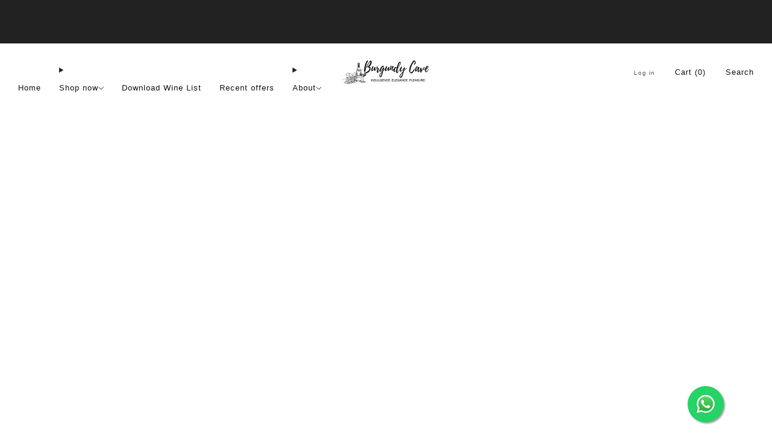

--- FILE ---
content_type: text/javascript
request_url: https://burgundycave.com/cdn/shop/t/17/assets/custom.js?v=101612360477050417211746766104
body_size: -632
content:
//# sourceMappingURL=/cdn/shop/t/17/assets/custom.js.map?v=101612360477050417211746766104
